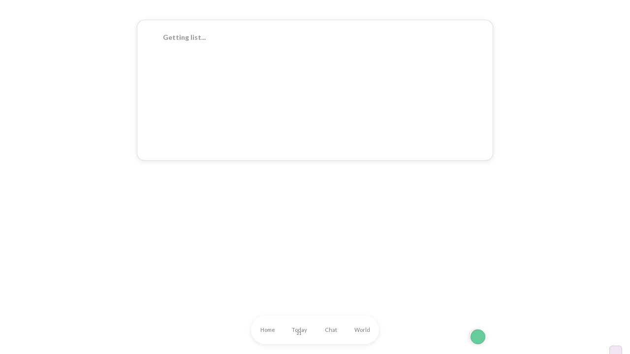

--- FILE ---
content_type: text/html; charset=utf-8
request_url: https://www.twosapp.com/@Andreas/Day-Trips
body_size: 22630
content:
<!doctype html><html lang="en" __helmet_html_attributes__><head><meta charset="utf-8"><meta name="viewport" content="width=device-width,initial-scale=1,maximum-scale=1,user-scalable=no"><meta name="theme-color" content="#ffffff"><link rel="icon" href="/favicon.ico" type="image/x-icon"><link rel="shortcut icon" href="/favicon.ico" type="image/x-icon"><link rel="apple-touch-icon" href="/favicon.ico"><meta name="keywords" content="twos,stop forgetting things,stop forgetting,twosapp,twosday,today,day,days,list,lists,things,record,remember,stop,notes,twos lists and notes,twos notes,lists and notes,journal,notes and lists app,best note taking apps,best note taking apps of 2025,remember,reminder,reminders,reminder app"/><meta property="twitter:card" content="summary"/><meta property="twitter:site" content="@twosapp"/><meta name="apple-itunes-app" content="app-id=1097350934"><link rel="apple-app-site-association" href="/apple-app-site-association"><script type="application/ld+json">{
        "@context": "https://schema.org",
        "@type": "Organization",
        "url": "https://www.twosapp.com",
        "logo": "https://twos.s3.amazonaws.com/twos-thread-600.png"
      }</script><link rel="preconnect" href="https://fonts.googleapis.com"><link rel="preconnect" href="https://fonts.gstatic.com" crossorigin><link href="https://fonts.googleapis.com/css2?family=Lato:ital,wght@0,400;0,500;0,600;0,700;0,900;1,400;1,700;1,900&display=swap" rel="stylesheet" crossorigin="anonymous"><style data-styled="" data-styled-version="4.4.1"></style> 
       <title data-react-helmet="true">Day Trips - Twos</title>
       <meta data-react-helmet="true" name="description" content="https://www.visitstockholm.com/see-do/excursions/discover-stockholm-archipelago/. https://goo.gl/maps/SoQ2eLVinCUkLfgo6. https://goo.gl/maps/FsUmChX3wjexB55Q8. https://goo.gl/maps/GreSSN953gRrzZ3S7. https://goo.gl/maps/iEbNySMxcytTTfCRA. https://goo.gl/maps/xXsu2aXJZeD9o2B97. https://g.page/hanissons?share - Twos: Get Things Off Your Mind"/><meta data-react-helmet="true" property="image" content="null"/>
       
       <meta property="og:type" content="article" />
       <meta property="og:url" content="https://www.twosapp.com/63039838ae166ba9594a3a9d" />
       <meta property="og:title" content="Day Trips - Twos" />
       <meta property="og:image" content="null" />
       <meta property="twitter:title" content="Day Trips - Twos" />
       <meta property="twitter:description" content="https://www.visitstockholm.com/see-do/excursions/discover-stockholm-archipelago/. https://goo.gl/maps/SoQ2eLVinCUkLfgo6. https://goo.gl/maps/FsUmChX3wjexB55Q8. https://goo.gl/maps/GreSSN953gRrzZ3S7. https://goo.gl/maps/iEbNySMxcytTTfCRA. https://goo.gl/maps/xXsu2aXJZeD9o2B97. https://g.page/hanissons?share - Twos: Get Things Off Your Mind" />
       <meta property="twitter:image" content="null" />
       <meta property="og:description" content="https://www.visitstockholm.com/see-do/excursions/discover-stockholm-archipelago/. https://goo.gl/maps/SoQ2eLVinCUkLfgo6. https://goo.gl/maps/FsUmChX3wjexB55Q8. https://goo.gl/maps/GreSSN953gRrzZ3S7. https://goo.gl/maps/iEbNySMxcytTTfCRA. https://goo.gl/maps/xXsu2aXJZeD9o2B97. https://g.page/hanissons?share - Twos: Get Things Off Your Mind" />
       <meta property="og:locale" content="en_GB" />
       
         <script type="application/ld+json">
         {
           "@context": "https://schema.org",
           "@type": "NewsArticle",
           "mainEntityOfPage": {
             "@type": "WebPage",
             "@id": "https://twosapp.com"
           },
           "title": "Day Trips",
           "headline": "Day Trips",
           "articleBody": "https://www.visitstockholm.com/see-do/excursions/discover-stockholm-archipelago/. https://goo.gl/maps/SoQ2eLVinCUkLfgo6. https://goo.gl/maps/FsUmChX3wjexB55Q8. https://goo.gl/maps/GreSSN953gRrzZ3S7. https://goo.gl/maps/iEbNySMxcytTTfCRA. https://goo.gl/maps/xXsu2aXJZeD9o2B97. https://g.page/hanissons?share",
           "image": "https://twos.s3.amazonaws.com/twos-thread-600.png",
           "datePublished": "2022-08-22T14:52:40+00:00",
           "dateModified": "2022-08-22T15:59:35+00:00",
           "author": {
             "@type": "Person",
             "name": "TwosApp",
             "url": "https://twosapp.com"
           },
           "publisher": {
             "@type": "Organization",
             "name": "Twos",
             "logo": {
               "@type": "ImageObject",
               "url": "https://twos.s3.amazonaws.com/twos-thread-600.png",
             }
           }
         }
          </script>
        
     <script>const newHost = 'www.twosapp.com';
    const host = 'www.twosnotes.com';
    if (host == window.location.host) {
      window.location.host = newHost;
      if (window.location.protocol != 'https:') {
        window.location.protocol = 'https';
      }
    }
    if (newHost == window.location.host && window.location.protocol != 'https:') {
      window.location.protocol = 'https';
    }</script><script src="https://appleid.cdn-apple.com/appleauth/static/jsapi/appleid/1/en_US/appleid.auth.js" defer="defer"></script><script async src="https://www.googletagmanager.com/gtag/js?id=G-N8GPQ9WZ2H"></script><script>function gtag(){dataLayer.push(arguments)}window.dataLayer=window.dataLayer||[],gtag("js",new Date),gtag("config","G-N8GPQ9WZ2H"),window.gtag=gtag</script><script>!function(e,t,a,n,g){e[n]=e[n]||[],e[n].push({"gtm.start":(new Date).getTime(),event:"gtm.js"});var m=t.getElementsByTagName(a)[0],r=t.createElement(a);r.async=!0,r.src="https://www.googletagmanager.com/gtm.js?id=GTM-NDLNJBTR",m.parentNode.insertBefore(r,m)}(window,document,"script","dataLayer")</script><script async src="https://www.googletagmanager.com/gtag/js?id=AW-16805779579"></script><script>function gtag(){dataLayer.push(arguments)}window.dataLayer=window.dataLayer||[],gtag("js",new Date),gtag("config","AW-16805779579")</script><script>function loadFacebookSDK(){var e,t,n,o,a;window.fbAsyncInit=function(){FB.init({appId:"3424707244409904",xfbml:!0,version:"v16.0"}),FB.AppEvents.logPageView()},e=document,t="script",n="facebook-jssdk",a=e.getElementsByTagName(t)[0],e.getElementById(n)||((o=e.createElement(t)).id=n,o.src="https://connect.facebook.net/en_US/sdk.js",a.parentNode.insertBefore(o,a))}setTimeout(loadFacebookSDK,5e3)</script><link rel="manifest" href="/manifest.json"><script>!function(t,h,e,j,s,n){t.hj=t.hj||function(){(t.hj.q=t.hj.q||[]).push(arguments)},t._hjSettings={hjid:3419705,hjsv:6},s=h.getElementsByTagName("head")[0],(n=h.createElement("script")).async=1,n.src="https://static.hotjar.com/c/hotjar-"+t._hjSettings.hjid+".js?sv="+t._hjSettings.hjsv,s.appendChild(n)}(window,document)</script><script>function loadFacebookPixel(){var e,t,o,n,a,c;e=window,t=document,o="script",e.fbq||(n=e.fbq=function(){n.callMethod?n.callMethod.apply(n,arguments):n.queue.push(arguments)},e._fbq||(e._fbq=n),(n.push=n).loaded=!0,n.version="2.0",n.queue=[],(a=t.createElement(o)).async=!0,a.src="https://connect.facebook.net/en_US/fbevents.js",(c=t.getElementsByTagName(o)[0]).parentNode.insertBefore(a,c)),fbq("init","2473956572783561"),fbq("track","PageView")}setTimeout(loadFacebookPixel,5e3)</script><script>!function(e,t,n,c,o,a,f){e.fbq||(o=e.fbq=function(){o.callMethod?o.callMethod.apply(o,arguments):o.queue.push(arguments)},e._fbq||(e._fbq=o),(o.push=o).loaded=!0,o.version="2.0",o.queue=[],(a=t.createElement(n)).async=!0,a.src="https://connect.facebook.net/en_US/fbevents.js",(f=t.getElementsByTagName(n)[0]).parentNode.insertBefore(a,f))}(window,document,"script"),fbq("init","1371226664023883"),fbq("track","PageView")</script><noscript><img height="1" width="1" style="display:none" src="https://www.facebook.com/tr?id=1371226664023883&ev=PageView&noscript=1"/></noscript><noscript><img height="1" width="1" style="display:none" src="https://www.facebook.com/tr?id=2473956572783561&ev=PageView&noscript=1"/></noscript><meta name="impact-site-verification" value="033d9be3-6759-4c95-a6df-1f7ca00fe94f"><link href="/static/css/2.2994324d.chunk.css" rel="stylesheet"><link href="/static/css/main.9dfe93e0.chunk.css" rel="stylesheet"></head><body __helmet_body_attributes__><noscript>You need to enable JavaScript to run this app.</noscript><noscript><iframe src="https://www.googletagmanager.com/ns.html?id=GTM-NDLNJBTR" height="0" width="0" style="display:none;visibility:hidden"></iframe></noscript><script>window.PRELOADED_STATE={"ai":{"list":null,"loading":false,"result":"","splitIntoThings":true,"prompt":"","useTodos":false},"codes":[],"comments":{},"commentLikes":[],"confetti":false,"country":"United States","dailyChallenges":{"write":{"id":"write","title":["Write a ",[{"type":{"compare":null,"displayName":"Connect(d)"},"key":"1","ref":null,"props":{},"_owner":null}]],"subTitle":"","coins":10,"completed":false,"collected":false},"star":{"id":"star","coins":10,"title":["Star a ",[{"type":{"compare":null,"displayName":"Connect(d)"},"key":"1","ref":null,"props":{},"_owner":null}]],"subTitle":["Click on the dash to the left of a ",[{"type":{"compare":null,"displayName":"Connect(d)"},"key":"1","ref":null,"props":{},"_owner":null}]],"completed":false,"collected":false}},"dashboardData":{},"dragging":false,"editField":"","editUser":{"email":"","secondaryEmail":"","phone":"","confirmNewPassword":"","newPassword":"","password":"","username":""},"editUserLoading":false,"error":"","focus":{"noteId":"","selectValue":25,"timerRunning":false,"totalTime":1500,"time":0},"futureReminder":{},"hiddenNotes":{},"hiddenLists":{},"hiddenNotifications":[],"hoveringSideMenu":false,"hyperlink":{"note":{},"url":""},"isDarkMode":false,"isFabOpen":false,"lastListSync":"2026-01-21T01:01:26.895Z","lastSync":"2026-01-21T01:01:26.895Z","likes":[],"list":{"title":"Day Trips","lastSorted":null,"lastReviewed":null,"nextReview":null,"favorited":false,"today":false,"dailyList":false,"parentEntryIds":["63039745ae166ba9594a3a83"],"hide":false,"collapseComplete":true,"shareable":true,"type":"list","openCount":0,"viewCount":7,"showSubListsAtTop":false,"showProgressCircle":false,"template":false,"coverPhoto":"","hideStars":false,"hideTasks":false,"collabs":[],"color":"","isOpen":false,"silenceEmails":false,"silencePushNotifications":false,"showOnProfile":false,"reported":false,"likes":0,"archived":false,"publicEdit":false,"hideSaveModal":false,"emoji":"","listSort":"chronological","_id":"63039838ae166ba9594a3a9d","user_id":"628eb3f5e4585caea8af7795","dateCreated":"2022-08-22T14:52:40.780Z","lastModified":"2022-08-22T15:59:35.942Z","ogEntryId":null,"lastOpened":"2022-08-22T15:59:35.942Z","collaborators":{},"requests":{}},"lists":{},"listsFilters":{"showingTab":"","showLists":true,"showDays":true,"shared":"all","sortBy":"lastOpened","sortOldToNew":false,"showTwosers":false,"showTop":false,"time":"day"},"loadedUsers":{},"loading":false,"login":{"code":"","confirmPassword":"","email":"","phone":"","password":"","username":""},"modalSearch":"","moveReminder":{},"newList":"","newListEmoji":"","newNote":{"bold":false,"italic":false,"canceled":false,"completed":false,"favorited":false,"hashtags":{},"tags":[],"header":false,"highlight":false,"highlightColor":"","loadingPhotos":0,"photos":[],"space":0,"subHeader":false,"tabs":0,"text":"","underline":false,"ogUserId":null,"lastEditUserId":null,"smartLinks":[],"smartSuggestionType":"","smartSuggestionName":"","smartSuggestionFeedback":"","smartSuggestionReminder":{}},"note":{"_id":"","bold":false,"italic":false,"canceled":false,"completed":false,"dateCreated":"2026-01-21T01:01:26.896Z","entry_id":"","favorited":false,"hashtags":{},"tags":[],"highlight":false,"highlightColor":"","lastModified":"2026-01-21T01:01:26.896Z","photos":[],"loadingPhotos":0,"ogUserId":null,"lastEditUserId":null,"space":0,"subEntry_id":"","tabs":0,"text":"","title":"","type":"dash","underline":false,"user_id":"","smartLinks":[],"smartSuggestionType":"","smartSuggestionName":"","smartSuggestionFeedback":"","smartSuggestionReminder":{}},"notes":[{"title":"Day Trips","text":"https:\u002F\u002Fwww.visitstockholm.com\u002Fsee-do\u002Fexcursions\u002Fdiscover-stockholm-archipelago\u002F","photo":"","favorited":false,"completed":false,"canceled":false,"tabs":0,"space":0,"type":"dash","photos":[],"hide":null,"bold":false,"italic":false,"underline":false,"highlight":false,"url":"","showUrlPreview":null,"tags":[],"photoSize":"","highlightColor":"","hideChildren":false,"isPublic":false,"stopNotifications":false,"likes":0,"header":false,"subHeader":false,"smartLinks":[],"smartSuggestionType":"","smartSuggestionName":"","smartSuggestionFeedback":"","smartSuggestionReminder":{},"_id":"63039ad4ae166ba9594a3ab6","user_id":"628eb3f5e4585caea8af7795","entry_id":"63039838ae166ba9594a3a9d","dateCreated":"2022-08-22T15:03:48.533Z","lastModified":"2022-08-22T15:30:12.350Z","subEntry_id":null,"lastEdit":"2022-08-22T15:03:54.552Z","completedOn":null,"hashtags":null},{"title":"Day Trips","text":"https:\u002F\u002Fgoo.gl\u002Fmaps\u002FSoQ2eLVinCUkLfgo6","photo":"","favorited":false,"completed":false,"canceled":false,"tabs":0,"space":0,"type":"dash","photos":[],"hide":false,"bold":false,"italic":false,"underline":false,"highlight":false,"url":"","showUrlPreview":true,"tags":[],"photoSize":"","highlightColor":"","hideChildren":false,"isPublic":false,"stopNotifications":false,"likes":0,"header":false,"subHeader":false,"smartLinks":[],"smartSuggestionType":"","smartSuggestionName":"","smartSuggestionFeedback":"","smartSuggestionReminder":{},"_id":"630399fdae166ba9594a3aae","user_id":"628eb3f5e4585caea8af7795","entry_id":"63039838ae166ba9594a3a9d","dateCreated":"2022-08-22T15:00:13.311Z","lastModified":"2022-08-22T15:30:12.351Z","subEntry_id":null,"lastEdit":"2022-08-22T15:03:48.567Z","completedOn":null,"hashtags":null},{"title":"Day Trips","text":"https:\u002F\u002Fgoo.gl\u002Fmaps\u002FFsUmChX3wjexB55Q8","photo":"","favorited":false,"completed":false,"canceled":false,"tabs":0,"space":0,"type":"dash","photos":[],"hide":false,"bold":false,"italic":false,"underline":false,"highlight":false,"url":"","showUrlPreview":true,"tags":[],"photoSize":"","highlightColor":"","hideChildren":false,"isPublic":false,"stopNotifications":false,"likes":0,"header":false,"subHeader":false,"smartLinks":[],"smartSuggestionType":"","smartSuggestionName":"","smartSuggestionFeedback":"","smartSuggestionReminder":{},"_id":"63039a5bae166ba9594a3aaf","user_id":"628eb3f5e4585caea8af7795","entry_id":"63039838ae166ba9594a3a9d","dateCreated":"2022-08-22T15:01:47.747Z","lastModified":"2022-08-22T15:30:12.352Z","subEntry_id":null,"lastEdit":"2022-08-22T15:01:47.747Z","completedOn":null,"hashtags":null},{"title":"Day Trips","text":"https:\u002F\u002Fgoo.gl\u002Fmaps\u002FGreSSN953gRrzZ3S7","photo":"","favorited":false,"completed":false,"canceled":false,"tabs":0,"space":0,"type":"dash","photos":[],"hide":false,"bold":false,"italic":false,"underline":false,"highlight":false,"url":"","showUrlPreview":true,"tags":[],"photoSize":"","highlightColor":"","hideChildren":false,"isPublic":false,"stopNotifications":false,"likes":0,"header":false,"subHeader":false,"smartLinks":[],"smartSuggestionType":"","smartSuggestionName":"","smartSuggestionFeedback":"","smartSuggestionReminder":{},"_id":"63039bfeae166ba9594a3ad6","user_id":"628eb3f5e4585caea8af7795","entry_id":"63039838ae166ba9594a3a9d","dateCreated":"2022-08-22T15:08:46.804Z","lastModified":"2022-08-22T15:30:12.353Z","subEntry_id":null,"lastEdit":"2022-08-22T15:08:46.804Z","completedOn":null,"hashtags":null},{"title":"Day Trips","text":"https:\u002F\u002Fgoo.gl\u002Fmaps\u002FiEbNySMxcytTTfCRA","photo":"","favorited":false,"completed":false,"canceled":false,"tabs":0,"space":0,"type":"dash","photos":[],"hide":false,"bold":false,"italic":false,"underline":false,"highlight":false,"url":"","showUrlPreview":true,"tags":[],"photoSize":"","highlightColor":"","hideChildren":false,"isPublic":false,"stopNotifications":false,"likes":0,"header":false,"subHeader":false,"smartLinks":[],"smartSuggestionType":"","smartSuggestionName":"","smartSuggestionFeedback":"","smartSuggestionReminder":{},"_id":"63039cafae166ba9594a3ad7","user_id":"628eb3f5e4585caea8af7795","entry_id":"63039838ae166ba9594a3a9d","dateCreated":"2022-08-22T15:11:43.267Z","lastModified":"2022-08-22T15:30:12.354Z","subEntry_id":null,"lastEdit":"2022-08-22T15:11:43.267Z","completedOn":null,"hashtags":null},{"title":"Day Trips","text":"https:\u002F\u002Fgoo.gl\u002Fmaps\u002FxXsu2aXJZeD9o2B97","photo":"","favorited":false,"completed":false,"canceled":false,"tabs":0,"space":0,"type":"dash","photos":[],"hide":null,"bold":false,"italic":false,"underline":false,"highlight":false,"url":"","showUrlPreview":null,"tags":[],"photoSize":"","highlightColor":"","hideChildren":false,"isPublic":false,"stopNotifications":false,"likes":0,"header":false,"subHeader":false,"smartLinks":[],"smartSuggestionType":"","smartSuggestionName":"","smartSuggestionFeedback":"","smartSuggestionReminder":{},"_id":"6303a5bbae166ba9594a3bb9","user_id":"628eb3f5e4585caea8af7795","entry_id":"63039838ae166ba9594a3a9d","dateCreated":"2022-08-22T15:50:19.238Z","lastModified":"2022-08-22T15:50:19.238Z","subEntry_id":null,"lastEdit":"2022-08-22T15:50:20.526Z","completedOn":null,"hashtags":{}},{"title":"Day Trips","text":"https:\u002F\u002Fg.page\u002Fhanissons?share","photo":"","favorited":false,"completed":false,"canceled":false,"tabs":0,"space":0,"type":"dash","photos":[],"hide":null,"bold":false,"italic":false,"underline":false,"highlight":false,"url":"","showUrlPreview":null,"tags":[],"photoSize":"","highlightColor":"","hideChildren":false,"isPublic":false,"stopNotifications":false,"likes":0,"header":false,"subHeader":false,"smartLinks":[],"smartSuggestionType":"","smartSuggestionName":"","smartSuggestionFeedback":"","smartSuggestionReminder":{},"_id":"6303a758ae166ba9594a3bd3","user_id":"628eb3f5e4585caea8af7795","entry_id":"63039838ae166ba9594a3a9d","dateCreated":"2022-08-22T15:57:12.006Z","lastModified":"2022-08-22T15:57:12.006Z","subEntry_id":null,"lastEdit":"2022-08-22T15:57:13.385Z","completedOn":null,"hashtags":{}}],"notification":{},"notifications":[],"notificationsLoading":false,"offline":{"beenOffline":false,"lists":{},"notes":{},"notifications":[],"deletedLists":{},"deletedNotes":{},"deletedNotifications":[]},"onboarding":false,"openListsOnDays":false,"otherUser":{},"pastLists":[],"pastSearches":[],"postLikes":[],"referralModal":false,"reminder":{},"resaveReminder":{},"search":"","searched":false,"searchedWorld":false,"searchLoading":false,"searchResults":{},"selected":[],"setReminder":{},"sharedPost":{},"sharedPostLikes":[],"sharedPosts":[],"shareSettings":{"addSpace":false,"includeDashes":true,"includeListTitle":true,"hideListHeader":false,"removeSharedFromTwos":false,"shareReferralCode":false,"showUser":true},"showBookmarks":true,"showCompact":false,"showFrom":null,"showGetApp":false,"showHashtags":true,"showHelp":false,"showKeyboardShortcuts":false,"showLogin":"","showProKeyboardShortcuts":false,"showRecents":true,"showSaveModal":false,"showShared":true,"showStreak":false,"showTodosConfirm":false,"showVerticalWeek":false,"showYoutube":false,"sideMenu":false,"sideMenuWidth":240,"size":1,"splitView":null,"splitViewWidth":null,"tabs":{},"tagOrder":"","theme":"","todaysDate":21,"updates":[],"user":{"_id":"","capitalizeFirstLetter":false,"defaultNoteType":"dash","hashtags":[],"hideFooterActionLabels":false,"loading":true,"militaryTime":false,"showWeekBar":true,"username":""},"users":[],"version":3.477,"waitlist":{"loading":false},"waitlistLeaderboardUsers":[],"weeklyDigest":{"loading":false,"loaded":false,"posts":[],"entries":[],"lists":[],"days":[],"postsByEntryId":{},"stats":{},"weekStart":null,"weekEnd":null},"world":{"loading":false,"page":1,"notes":[]},"wrapped":{},"wrapped2023":{},"wrapped2024":{},"wrapped2025":{},"wrappedCommunity":{},"chat":{"messages":[{"text":"Hi, welcome to Twos Chat. I can help you find answers based on the *things* you've written down. Ask me about any *thing* you've saved in Twos.","sender":"assistant","sourceLists":[],"timestamp":"2026-01-21T01:01:26.895Z"}],"loading":false,"error":null,"initialized":false,"initLoading":false}}</script><div id="root"></div><div id="modal-root"></div><script src="https://www.anrdoezrs.net/am/101235371/include/allCj/generate/onLoad/impressions/page/am.js"></script><script>!function(c){function e(e){for(var r,t,n=e[0],o=e[1],u=e[2],a=0,i=[];a<n.length;a++)t=n[a],Object.prototype.hasOwnProperty.call(f,t)&&f[t]&&i.push(f[t][0]),f[t]=0;for(r in o)Object.prototype.hasOwnProperty.call(o,r)&&(c[r]=o[r]);for(d&&d(e);i.length;)i.shift()();return s.push.apply(s,u||[]),l()}function l(){for(var e,r=0;r<s.length;r++){for(var t=s[r],n=!0,o=1;o<t.length;o++){var u=t[o];0!==f[u]&&(n=!1)}n&&(s.splice(r--,1),e=p(p.s=t[0]))}return e}var t={},f={1:0},s=[];function p(e){if(t[e])return t[e].exports;var r=t[e]={i:e,l:!1,exports:{}};return c[e].call(r.exports,r,r.exports,p),r.l=!0,r.exports}p.e=function(o){var e=[],t=f[o];if(0!==t)if(t)e.push(t[2]);else{var r=new Promise(function(e,r){t=f[o]=[e,r]});e.push(t[2]=r);var n,u=document.createElement("script");u.charset="utf-8",u.timeout=120,p.nc&&u.setAttribute("nonce",p.nc),u.src=p.p+"static/js/"+({}[o]||o)+"."+{3:"fe6f1766",4:"c54a8b89",5:"d73ea9be",6:"e2f2e6ea",7:"46b45bb2"}[o]+".chunk.js";var a=new Error;n=function(e){u.onerror=u.onload=null,clearTimeout(i);var r=f[o];if(0!==r){if(r){var t=e&&("load"===e.type?"missing":e.type),n=e&&e.target&&e.target.src;a.message="Loading chunk "+o+" failed.\n("+t+": "+n+")",a.name="ChunkLoadError",a.type=t,a.request=n,r[1](a)}f[o]=void 0}};var i=setTimeout(function(){n({type:"timeout",target:u})},12e4);u.onerror=u.onload=n,document.head.appendChild(u)}return Promise.all(e)},p.m=c,p.c=t,p.d=function(e,r,t){p.o(e,r)||Object.defineProperty(e,r,{enumerable:!0,get:t})},p.r=function(e){"undefined"!=typeof Symbol&&Symbol.toStringTag&&Object.defineProperty(e,Symbol.toStringTag,{value:"Module"}),Object.defineProperty(e,"__esModule",{value:!0})},p.t=function(r,e){if(1&e&&(r=p(r)),8&e)return r;if(4&e&&"object"==typeof r&&r&&r.__esModule)return r;var t=Object.create(null);if(p.r(t),Object.defineProperty(t,"default",{enumerable:!0,value:r}),2&e&&"string"!=typeof r)for(var n in r)p.d(t,n,function(e){return r[e]}.bind(null,n));return t},p.n=function(e){var r=e&&e.__esModule?function(){return e.default}:function(){return e};return p.d(r,"a",r),r},p.o=function(e,r){return Object.prototype.hasOwnProperty.call(e,r)},p.p="/",p.oe=function(e){throw console.error(e),e};var r=window.webpackJsonptwos=window.webpackJsonptwos||[],n=r.push.bind(r);r.push=e,r=r.slice();for(var o=0;o<r.length;o++)e(r[o]);var d=n;l()}([])</script><script src="/static/js/2.98a48da1.chunk.js"></script><script src="/static/js/main.096e13a9.chunk.js"></script></body></html>